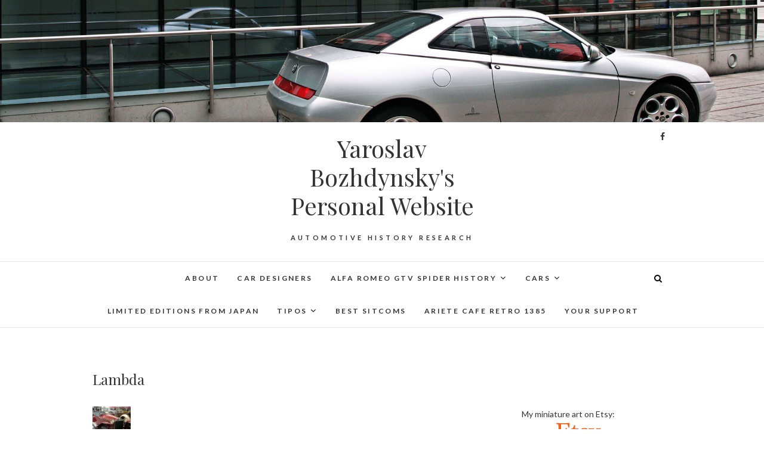

--- FILE ---
content_type: text/html; charset=UTF-8
request_url: https://www.bozhdynsky.com/tag/lambda/
body_size: 12806
content:
<!DOCTYPE html>
<html lang="en-GB">
<head>
<meta charset="UTF-8" />
<link rel="profile" href="http://gmpg.org/xfn/11" />
<link rel="pingback" href="https://www.bozhdynsky.com/xmlrpc.php" />
<title>Lambda &#8211; Yaroslav Bozhdynsky&#039;s Personal Website</title>
<meta name='robots' content='max-image-preview:large' />
<link rel="SHORTCUT ICON" type='image/x-icon' href="http://www.bozhdynsky.com/favicon.png" /><link rel='dns-prefetch' href='//fonts.googleapis.com' />
<link rel="alternate" type="application/rss+xml" title="Yaroslav Bozhdynsky&#039;s Personal Website &raquo; Feed" href="https://www.bozhdynsky.com/feed/" />
<link rel="alternate" type="application/rss+xml" title="Yaroslav Bozhdynsky&#039;s Personal Website &raquo; Comments Feed" href="https://www.bozhdynsky.com/comments/feed/" />
<link rel="alternate" type="application/rss+xml" title="Yaroslav Bozhdynsky&#039;s Personal Website &raquo; Lambda Tag Feed" href="https://www.bozhdynsky.com/tag/lambda/feed/" />
<style id='wp-img-auto-sizes-contain-inline-css' type='text/css'>
img:is([sizes=auto i],[sizes^="auto," i]){contain-intrinsic-size:3000px 1500px}
/*# sourceURL=wp-img-auto-sizes-contain-inline-css */
</style>
<style id='wp-emoji-styles-inline-css' type='text/css'>

	img.wp-smiley, img.emoji {
		display: inline !important;
		border: none !important;
		box-shadow: none !important;
		height: 1em !important;
		width: 1em !important;
		margin: 0 0.07em !important;
		vertical-align: -0.1em !important;
		background: none !important;
		padding: 0 !important;
	}
/*# sourceURL=wp-emoji-styles-inline-css */
</style>
<style id='wp-block-library-inline-css' type='text/css'>
:root{--wp-block-synced-color:#7a00df;--wp-block-synced-color--rgb:122,0,223;--wp-bound-block-color:var(--wp-block-synced-color);--wp-editor-canvas-background:#ddd;--wp-admin-theme-color:#007cba;--wp-admin-theme-color--rgb:0,124,186;--wp-admin-theme-color-darker-10:#006ba1;--wp-admin-theme-color-darker-10--rgb:0,107,160.5;--wp-admin-theme-color-darker-20:#005a87;--wp-admin-theme-color-darker-20--rgb:0,90,135;--wp-admin-border-width-focus:2px}@media (min-resolution:192dpi){:root{--wp-admin-border-width-focus:1.5px}}.wp-element-button{cursor:pointer}:root .has-very-light-gray-background-color{background-color:#eee}:root .has-very-dark-gray-background-color{background-color:#313131}:root .has-very-light-gray-color{color:#eee}:root .has-very-dark-gray-color{color:#313131}:root .has-vivid-green-cyan-to-vivid-cyan-blue-gradient-background{background:linear-gradient(135deg,#00d084,#0693e3)}:root .has-purple-crush-gradient-background{background:linear-gradient(135deg,#34e2e4,#4721fb 50%,#ab1dfe)}:root .has-hazy-dawn-gradient-background{background:linear-gradient(135deg,#faaca8,#dad0ec)}:root .has-subdued-olive-gradient-background{background:linear-gradient(135deg,#fafae1,#67a671)}:root .has-atomic-cream-gradient-background{background:linear-gradient(135deg,#fdd79a,#004a59)}:root .has-nightshade-gradient-background{background:linear-gradient(135deg,#330968,#31cdcf)}:root .has-midnight-gradient-background{background:linear-gradient(135deg,#020381,#2874fc)}:root{--wp--preset--font-size--normal:16px;--wp--preset--font-size--huge:42px}.has-regular-font-size{font-size:1em}.has-larger-font-size{font-size:2.625em}.has-normal-font-size{font-size:var(--wp--preset--font-size--normal)}.has-huge-font-size{font-size:var(--wp--preset--font-size--huge)}.has-text-align-center{text-align:center}.has-text-align-left{text-align:left}.has-text-align-right{text-align:right}.has-fit-text{white-space:nowrap!important}#end-resizable-editor-section{display:none}.aligncenter{clear:both}.items-justified-left{justify-content:flex-start}.items-justified-center{justify-content:center}.items-justified-right{justify-content:flex-end}.items-justified-space-between{justify-content:space-between}.screen-reader-text{border:0;clip-path:inset(50%);height:1px;margin:-1px;overflow:hidden;padding:0;position:absolute;width:1px;word-wrap:normal!important}.screen-reader-text:focus{background-color:#ddd;clip-path:none;color:#444;display:block;font-size:1em;height:auto;left:5px;line-height:normal;padding:15px 23px 14px;text-decoration:none;top:5px;width:auto;z-index:100000}html :where(.has-border-color){border-style:solid}html :where([style*=border-top-color]){border-top-style:solid}html :where([style*=border-right-color]){border-right-style:solid}html :where([style*=border-bottom-color]){border-bottom-style:solid}html :where([style*=border-left-color]){border-left-style:solid}html :where([style*=border-width]){border-style:solid}html :where([style*=border-top-width]){border-top-style:solid}html :where([style*=border-right-width]){border-right-style:solid}html :where([style*=border-bottom-width]){border-bottom-style:solid}html :where([style*=border-left-width]){border-left-style:solid}html :where(img[class*=wp-image-]){height:auto;max-width:100%}:where(figure){margin:0 0 1em}html :where(.is-position-sticky){--wp-admin--admin-bar--position-offset:var(--wp-admin--admin-bar--height,0px)}@media screen and (max-width:600px){html :where(.is-position-sticky){--wp-admin--admin-bar--position-offset:0px}}

/*# sourceURL=wp-block-library-inline-css */
</style><style id='wp-block-paragraph-inline-css' type='text/css'>
.is-small-text{font-size:.875em}.is-regular-text{font-size:1em}.is-large-text{font-size:2.25em}.is-larger-text{font-size:3em}.has-drop-cap:not(:focus):first-letter{float:left;font-size:8.4em;font-style:normal;font-weight:100;line-height:.68;margin:.05em .1em 0 0;text-transform:uppercase}body.rtl .has-drop-cap:not(:focus):first-letter{float:none;margin-left:.1em}p.has-drop-cap.has-background{overflow:hidden}:root :where(p.has-background){padding:1.25em 2.375em}:where(p.has-text-color:not(.has-link-color)) a{color:inherit}p.has-text-align-left[style*="writing-mode:vertical-lr"],p.has-text-align-right[style*="writing-mode:vertical-rl"]{rotate:180deg}
/*# sourceURL=https://www.bozhdynsky.com/wp-includes/blocks/paragraph/style.min.css */
</style>
<style id='global-styles-inline-css' type='text/css'>
:root{--wp--preset--aspect-ratio--square: 1;--wp--preset--aspect-ratio--4-3: 4/3;--wp--preset--aspect-ratio--3-4: 3/4;--wp--preset--aspect-ratio--3-2: 3/2;--wp--preset--aspect-ratio--2-3: 2/3;--wp--preset--aspect-ratio--16-9: 16/9;--wp--preset--aspect-ratio--9-16: 9/16;--wp--preset--color--black: #000000;--wp--preset--color--cyan-bluish-gray: #abb8c3;--wp--preset--color--white: #ffffff;--wp--preset--color--pale-pink: #f78da7;--wp--preset--color--vivid-red: #cf2e2e;--wp--preset--color--luminous-vivid-orange: #ff6900;--wp--preset--color--luminous-vivid-amber: #fcb900;--wp--preset--color--light-green-cyan: #7bdcb5;--wp--preset--color--vivid-green-cyan: #00d084;--wp--preset--color--pale-cyan-blue: #8ed1fc;--wp--preset--color--vivid-cyan-blue: #0693e3;--wp--preset--color--vivid-purple: #9b51e0;--wp--preset--gradient--vivid-cyan-blue-to-vivid-purple: linear-gradient(135deg,rgb(6,147,227) 0%,rgb(155,81,224) 100%);--wp--preset--gradient--light-green-cyan-to-vivid-green-cyan: linear-gradient(135deg,rgb(122,220,180) 0%,rgb(0,208,130) 100%);--wp--preset--gradient--luminous-vivid-amber-to-luminous-vivid-orange: linear-gradient(135deg,rgb(252,185,0) 0%,rgb(255,105,0) 100%);--wp--preset--gradient--luminous-vivid-orange-to-vivid-red: linear-gradient(135deg,rgb(255,105,0) 0%,rgb(207,46,46) 100%);--wp--preset--gradient--very-light-gray-to-cyan-bluish-gray: linear-gradient(135deg,rgb(238,238,238) 0%,rgb(169,184,195) 100%);--wp--preset--gradient--cool-to-warm-spectrum: linear-gradient(135deg,rgb(74,234,220) 0%,rgb(151,120,209) 20%,rgb(207,42,186) 40%,rgb(238,44,130) 60%,rgb(251,105,98) 80%,rgb(254,248,76) 100%);--wp--preset--gradient--blush-light-purple: linear-gradient(135deg,rgb(255,206,236) 0%,rgb(152,150,240) 100%);--wp--preset--gradient--blush-bordeaux: linear-gradient(135deg,rgb(254,205,165) 0%,rgb(254,45,45) 50%,rgb(107,0,62) 100%);--wp--preset--gradient--luminous-dusk: linear-gradient(135deg,rgb(255,203,112) 0%,rgb(199,81,192) 50%,rgb(65,88,208) 100%);--wp--preset--gradient--pale-ocean: linear-gradient(135deg,rgb(255,245,203) 0%,rgb(182,227,212) 50%,rgb(51,167,181) 100%);--wp--preset--gradient--electric-grass: linear-gradient(135deg,rgb(202,248,128) 0%,rgb(113,206,126) 100%);--wp--preset--gradient--midnight: linear-gradient(135deg,rgb(2,3,129) 0%,rgb(40,116,252) 100%);--wp--preset--font-size--small: 13px;--wp--preset--font-size--medium: 20px;--wp--preset--font-size--large: 36px;--wp--preset--font-size--x-large: 42px;--wp--preset--spacing--20: 0.44rem;--wp--preset--spacing--30: 0.67rem;--wp--preset--spacing--40: 1rem;--wp--preset--spacing--50: 1.5rem;--wp--preset--spacing--60: 2.25rem;--wp--preset--spacing--70: 3.38rem;--wp--preset--spacing--80: 5.06rem;--wp--preset--shadow--natural: 6px 6px 9px rgba(0, 0, 0, 0.2);--wp--preset--shadow--deep: 12px 12px 50px rgba(0, 0, 0, 0.4);--wp--preset--shadow--sharp: 6px 6px 0px rgba(0, 0, 0, 0.2);--wp--preset--shadow--outlined: 6px 6px 0px -3px rgb(255, 255, 255), 6px 6px rgb(0, 0, 0);--wp--preset--shadow--crisp: 6px 6px 0px rgb(0, 0, 0);}:where(.is-layout-flex){gap: 0.5em;}:where(.is-layout-grid){gap: 0.5em;}body .is-layout-flex{display: flex;}.is-layout-flex{flex-wrap: wrap;align-items: center;}.is-layout-flex > :is(*, div){margin: 0;}body .is-layout-grid{display: grid;}.is-layout-grid > :is(*, div){margin: 0;}:where(.wp-block-columns.is-layout-flex){gap: 2em;}:where(.wp-block-columns.is-layout-grid){gap: 2em;}:where(.wp-block-post-template.is-layout-flex){gap: 1.25em;}:where(.wp-block-post-template.is-layout-grid){gap: 1.25em;}.has-black-color{color: var(--wp--preset--color--black) !important;}.has-cyan-bluish-gray-color{color: var(--wp--preset--color--cyan-bluish-gray) !important;}.has-white-color{color: var(--wp--preset--color--white) !important;}.has-pale-pink-color{color: var(--wp--preset--color--pale-pink) !important;}.has-vivid-red-color{color: var(--wp--preset--color--vivid-red) !important;}.has-luminous-vivid-orange-color{color: var(--wp--preset--color--luminous-vivid-orange) !important;}.has-luminous-vivid-amber-color{color: var(--wp--preset--color--luminous-vivid-amber) !important;}.has-light-green-cyan-color{color: var(--wp--preset--color--light-green-cyan) !important;}.has-vivid-green-cyan-color{color: var(--wp--preset--color--vivid-green-cyan) !important;}.has-pale-cyan-blue-color{color: var(--wp--preset--color--pale-cyan-blue) !important;}.has-vivid-cyan-blue-color{color: var(--wp--preset--color--vivid-cyan-blue) !important;}.has-vivid-purple-color{color: var(--wp--preset--color--vivid-purple) !important;}.has-black-background-color{background-color: var(--wp--preset--color--black) !important;}.has-cyan-bluish-gray-background-color{background-color: var(--wp--preset--color--cyan-bluish-gray) !important;}.has-white-background-color{background-color: var(--wp--preset--color--white) !important;}.has-pale-pink-background-color{background-color: var(--wp--preset--color--pale-pink) !important;}.has-vivid-red-background-color{background-color: var(--wp--preset--color--vivid-red) !important;}.has-luminous-vivid-orange-background-color{background-color: var(--wp--preset--color--luminous-vivid-orange) !important;}.has-luminous-vivid-amber-background-color{background-color: var(--wp--preset--color--luminous-vivid-amber) !important;}.has-light-green-cyan-background-color{background-color: var(--wp--preset--color--light-green-cyan) !important;}.has-vivid-green-cyan-background-color{background-color: var(--wp--preset--color--vivid-green-cyan) !important;}.has-pale-cyan-blue-background-color{background-color: var(--wp--preset--color--pale-cyan-blue) !important;}.has-vivid-cyan-blue-background-color{background-color: var(--wp--preset--color--vivid-cyan-blue) !important;}.has-vivid-purple-background-color{background-color: var(--wp--preset--color--vivid-purple) !important;}.has-black-border-color{border-color: var(--wp--preset--color--black) !important;}.has-cyan-bluish-gray-border-color{border-color: var(--wp--preset--color--cyan-bluish-gray) !important;}.has-white-border-color{border-color: var(--wp--preset--color--white) !important;}.has-pale-pink-border-color{border-color: var(--wp--preset--color--pale-pink) !important;}.has-vivid-red-border-color{border-color: var(--wp--preset--color--vivid-red) !important;}.has-luminous-vivid-orange-border-color{border-color: var(--wp--preset--color--luminous-vivid-orange) !important;}.has-luminous-vivid-amber-border-color{border-color: var(--wp--preset--color--luminous-vivid-amber) !important;}.has-light-green-cyan-border-color{border-color: var(--wp--preset--color--light-green-cyan) !important;}.has-vivid-green-cyan-border-color{border-color: var(--wp--preset--color--vivid-green-cyan) !important;}.has-pale-cyan-blue-border-color{border-color: var(--wp--preset--color--pale-cyan-blue) !important;}.has-vivid-cyan-blue-border-color{border-color: var(--wp--preset--color--vivid-cyan-blue) !important;}.has-vivid-purple-border-color{border-color: var(--wp--preset--color--vivid-purple) !important;}.has-vivid-cyan-blue-to-vivid-purple-gradient-background{background: var(--wp--preset--gradient--vivid-cyan-blue-to-vivid-purple) !important;}.has-light-green-cyan-to-vivid-green-cyan-gradient-background{background: var(--wp--preset--gradient--light-green-cyan-to-vivid-green-cyan) !important;}.has-luminous-vivid-amber-to-luminous-vivid-orange-gradient-background{background: var(--wp--preset--gradient--luminous-vivid-amber-to-luminous-vivid-orange) !important;}.has-luminous-vivid-orange-to-vivid-red-gradient-background{background: var(--wp--preset--gradient--luminous-vivid-orange-to-vivid-red) !important;}.has-very-light-gray-to-cyan-bluish-gray-gradient-background{background: var(--wp--preset--gradient--very-light-gray-to-cyan-bluish-gray) !important;}.has-cool-to-warm-spectrum-gradient-background{background: var(--wp--preset--gradient--cool-to-warm-spectrum) !important;}.has-blush-light-purple-gradient-background{background: var(--wp--preset--gradient--blush-light-purple) !important;}.has-blush-bordeaux-gradient-background{background: var(--wp--preset--gradient--blush-bordeaux) !important;}.has-luminous-dusk-gradient-background{background: var(--wp--preset--gradient--luminous-dusk) !important;}.has-pale-ocean-gradient-background{background: var(--wp--preset--gradient--pale-ocean) !important;}.has-electric-grass-gradient-background{background: var(--wp--preset--gradient--electric-grass) !important;}.has-midnight-gradient-background{background: var(--wp--preset--gradient--midnight) !important;}.has-small-font-size{font-size: var(--wp--preset--font-size--small) !important;}.has-medium-font-size{font-size: var(--wp--preset--font-size--medium) !important;}.has-large-font-size{font-size: var(--wp--preset--font-size--large) !important;}.has-x-large-font-size{font-size: var(--wp--preset--font-size--x-large) !important;}
/*# sourceURL=global-styles-inline-css */
</style>

<style id='classic-theme-styles-inline-css' type='text/css'>
/*! This file is auto-generated */
.wp-block-button__link{color:#fff;background-color:#32373c;border-radius:9999px;box-shadow:none;text-decoration:none;padding:calc(.667em + 2px) calc(1.333em + 2px);font-size:1.125em}.wp-block-file__button{background:#32373c;color:#fff;text-decoration:none}
/*# sourceURL=/wp-includes/css/classic-themes.min.css */
</style>
<link rel='stylesheet' id='edge-style-css' href='https://www.bozhdynsky.com/wp-content/themes/edge/style.css?ver=6.9' type='text/css' media='all' />
<link rel='stylesheet' id='font-awesome-css' href='https://www.bozhdynsky.com/wp-content/themes/edge/assets/font-awesome/css/font-awesome.min.css?ver=6.9' type='text/css' media='all' />
<link rel='stylesheet' id='edge-responsive-css' href='https://www.bozhdynsky.com/wp-content/themes/edge/css/responsive.css?ver=6.9' type='text/css' media='all' />
<link rel='stylesheet' id='edge_google_fonts-css' href='//fonts.googleapis.com/css?family=Lato%3A400%2C300%2C700%2C400italic%7CPlayfair+Display&#038;ver=6.9' type='text/css' media='all' />
<link rel='stylesheet' id='tablepress-default-css' href='https://www.bozhdynsky.com/wp-content/plugins/tablepress/css/build/default.css?ver=3.2.6' type='text/css' media='all' />
<script type="text/javascript" src="https://www.bozhdynsky.com/wp-includes/js/jquery/jquery.min.js?ver=3.7.1" id="jquery-core-js"></script>
<script type="text/javascript" src="https://www.bozhdynsky.com/wp-includes/js/jquery/jquery-migrate.min.js?ver=3.4.1" id="jquery-migrate-js"></script>
<script type="text/javascript" src="https://www.bozhdynsky.com/wp-content/themes/edge/js/edge-main.js?ver=6.9" id="edge-main-js"></script>
<link rel="https://api.w.org/" href="https://www.bozhdynsky.com/wp-json/" /><link rel="alternate" title="JSON" type="application/json" href="https://www.bozhdynsky.com/wp-json/wp/v2/tags/86" /><link rel="EditURI" type="application/rsd+xml" title="RSD" href="https://www.bozhdynsky.com/xmlrpc.php?rsd" />
<meta name="generator" content="WordPress 6.9" />
	<meta name="viewport" content="width=device-width" />
	<!-- Custom CSS -->
<style type="text/css" media="screen">
/*Slider Content With background color*/
									.slider-content {
										background: rgba(255, 255, 255, 0.5);
										border: 10px double rgba(255, 255, 255, 0.5);
										padding: 20px 30px 30px;
									}
</style>
<link rel="icon" href="https://www.bozhdynsky.com/wp-content/uploads/2019/07/cropped-theB-32x32.jpg" sizes="32x32" />
<link rel="icon" href="https://www.bozhdynsky.com/wp-content/uploads/2019/07/cropped-theB-192x192.jpg" sizes="192x192" />
<link rel="apple-touch-icon" href="https://www.bozhdynsky.com/wp-content/uploads/2019/07/cropped-theB-180x180.jpg" />
<meta name="msapplication-TileImage" content="https://www.bozhdynsky.com/wp-content/uploads/2019/07/cropped-theB-270x270.jpg" />
</head>
<body class="archive tag tag-lambda tag-86 wp-embed-responsive wp-theme-edge has-header-image">
	<div id="page" class="hfeed site">
	<a class="skip-link screen-reader-text" href="#content">Skip to content</a>
<!-- Masthead ============================================= -->
<header id="masthead" class="site-header" role="banner">
							<a href="https://www.bozhdynsky.com/"><img src="https://www.bozhdynsky.com/wp-content/uploads/2011/03/cropped-ybsone2.jpg" class="header-image" height="321" width="2000" alt="Yaroslav Bozhdynsky&#039;s Personal Website" /> </a>
						<div class="top-header">
			<div class="container clearfix">
				<div class="header-social-block">	<div class="social-links clearfix">
		<a target="_blank" href="https://www.facebook.com/Bozhdynskycom"><i class="fa fa-facebook"></i></a>	</div><!-- end .social-links -->
</div><!-- end .header-social-block --><div id="site-branding"> <h2 id="site-title"> 			<a href="https://www.bozhdynsky.com/" title="Yaroslav Bozhdynsky&#039;s Personal Website" rel="home"> Yaroslav Bozhdynsky&#039;s Personal Website </a>
			 </h2> <!-- end .site-title --> 				<div id="site-description"> Automotive history research </div> <!-- end #site-description -->
			</div>			</div> <!-- end .container -->
		</div> <!-- end .top-header -->
		<!-- Main Header============================================= -->
				<div id="sticky_header">
					<div class="container clearfix">
					  	<h3 class="nav-site-title">
							<a href="https://www.bozhdynsky.com/" title="Yaroslav Bozhdynsky&#039;s Personal Website">Yaroslav Bozhdynsky&#039;s Personal Website</a>
						</h3>
					<!-- end .nav-site-title -->
						<!-- Main Nav ============================================= -->
												<nav id="site-navigation" class="main-navigation clearfix" role="navigation" aria-label="Main Menu">
							<button class="menu-toggle" aria-controls="primary-menu" aria-expanded="false" type="button">
								<span class="line-one"></span>
					  			<span class="line-two"></span>
					  			<span class="line-three"></span>
						  	</button>
					  	<!-- end .menu-toggle -->
							<ul class="menu"><li class="page_item page-item-2"><a href="https://www.bozhdynsky.com/about/">About</a></li><li class="page_item page-item-15805"><a href="https://www.bozhdynsky.com/designers/">Car designers</a></li><li class="page_item page-item-1694 page_item_has_children"><a href="https://www.bozhdynsky.com/alfa-romeo-gtv-spider-history/">Alfa Romeo GTV Spider History</a><ul class='children'><li class="page_item page-item-16108"><a href="https://www.bozhdynsky.com/alfa-romeo-gtv-spider-history/complete-register/">Complete Register</a></li><li class="page_item page-item-2472"><a href="https://www.bozhdynsky.com/alfa-romeo-gtv-spider-history/design/">Design</a></li><li class="page_item page-item-3586"><a href="https://www.bozhdynsky.com/alfa-romeo-gtv-spider-history/timeline/">Timeline</a></li><li class="page_item page-item-2475 page_item_has_children"><a href="https://www.bozhdynsky.com/alfa-romeo-gtv-spider-history/technical/">Technical</a><ul class='children'><li class="page_item page-item-8052 page_item_has_children"><a href="https://www.bozhdynsky.com/alfa-romeo-gtv-spider-history/technical/bodywork/">Bodywork</a><ul class='children'><li class="page_item page-item-5518"><a href="https://www.bozhdynsky.com/alfa-romeo-gtv-spider-history/technical/bodywork/bonnet/">Bonnet</a></li><li class="page_item page-item-8055"><a href="https://www.bozhdynsky.com/alfa-romeo-gtv-spider-history/technical/bodywork/sunroof/">Sunroof</a></li></ul></li><li class="page_item page-item-8050"><a href="https://www.bozhdynsky.com/alfa-romeo-gtv-spider-history/technical/dimensions/">Dimensions</a></li><li class="page_item page-item-5524"><a href="https://www.bozhdynsky.com/alfa-romeo-gtv-spider-history/technical/suspension/">Suspension</a></li></ul></li><li class="page_item page-item-5521 page_item_has_children"><a href="https://www.bozhdynsky.com/alfa-romeo-gtv-spider-history/engines/">Engines</a><ul class='children'><li class="page_item page-item-5569"><a href="https://www.bozhdynsky.com/alfa-romeo-gtv-spider-history/engines/1-8-t-spark-ar-32201/">1.8 T.Spark &#8211; AR 32201</a></li><li class="page_item page-item-5654"><a href="https://www.bozhdynsky.com/alfa-romeo-gtv-spider-history/engines/2-0-jts-937a1000/">2.0 JTS &#8211; 937A1000</a></li><li class="page_item page-item-5581"><a href="https://www.bozhdynsky.com/alfa-romeo-gtv-spider-history/engines/2-0-t-spark-ar-16201/">2.0 T.Spark &#8211; AR 16201</a></li><li class="page_item page-item-5573"><a href="https://www.bozhdynsky.com/alfa-romeo-gtv-spider-history/engines/2-0-t-spark-ar-32301/">2.0 T.Spark &#8211; AR 32301</a></li><li class="page_item page-item-5588"><a href="https://www.bozhdynsky.com/alfa-romeo-gtv-spider-history/engines/2-0-t-spark-ar-32310/">2.0 T.Spark &#8211; AR 32310</a></li><li class="page_item page-item-5561"><a href="https://www.bozhdynsky.com/alfa-romeo-gtv-spider-history/engines/2-0-v6-tb-ar16202/">2.0 V6 TB &#8211; AR16202</a></li><li class="page_item page-item-5602"><a href="https://www.bozhdynsky.com/alfa-romeo-gtv-spider-history/engines/3-0-v6-12v-ar16101/">3.0 V6 12V &#8211; AR16101</a></li><li class="page_item page-item-5591"><a href="https://www.bozhdynsky.com/alfa-romeo-gtv-spider-history/engines/3-0-v6-24v-ar16102/">3.0 V6 24V &#8211; AR16102</a></li><li class="page_item page-item-5595"><a href="https://www.bozhdynsky.com/alfa-romeo-gtv-spider-history/engines/3-0-v6-24v-ar16105/">3.0 V6 24V &#8211; AR16105</a></li><li class="page_item page-item-5650"><a href="https://www.bozhdynsky.com/alfa-romeo-gtv-spider-history/engines/3-2-v6-24v-936a000/">3.2 V6 24V &#8211; 936A000</a></li><li class="page_item page-item-5464"><a href="https://www.bozhdynsky.com/alfa-romeo-gtv-spider-history/engines/bosch-motronic-m-2-10-3-2/">Bosch Motronic M 2.10.3</a></li><li class="page_item page-item-5468"><a href="https://www.bozhdynsky.com/alfa-romeo-gtv-spider-history/engines/bosch-motronic-m-2-10-4/">Bosch Motronic M 2.10.4</a></li><li class="page_item page-item-5470"><a href="https://www.bozhdynsky.com/alfa-romeo-gtv-spider-history/engines/bosch-motronic-m1-5-5/">Bosch Motronic M1.5.5</a></li><li class="page_item page-item-5472"><a href="https://www.bozhdynsky.com/alfa-romeo-gtv-spider-history/engines/bosch-motronic-m-3-7/">Bosch Motronic M 3.7</a></li><li class="page_item page-item-5474"><a href="https://www.bozhdynsky.com/alfa-romeo-gtv-spider-history/engines/bosch-motronic-ml4-1-and-ez212k/">Bosch Motronic ML4.1 and EZ212K</a></li><li class="page_item page-item-5477"><a href="https://www.bozhdynsky.com/alfa-romeo-gtv-spider-history/engines/bosch-motronic-m-3-7-1/">Bosch Motronic M 3.7.1</a></li></ul></li><li class="page_item page-item-2403 page_item_has_children"><a href="https://www.bozhdynsky.com/alfa-romeo-gtv-spider-history/safety-and-equipment/">Safety and equipment</a><ul class='children'><li class="page_item page-item-22133"><a href="https://www.bozhdynsky.com/alfa-romeo-gtv-spider-history/safety-and-equipment/electric-heated-seats/">Electric heated seats</a></li></ul></li><li class="page_item page-item-4764 page_item_has_children"><a href="https://www.bozhdynsky.com/alfa-romeo-gtv-spider-history/limited-editions/">Limited Editions</a><ul class='children'><li class="page_item page-item-14900"><a href="https://www.bozhdynsky.com/alfa-romeo-gtv-spider-history/limited-editions/alfa-corse-gtv/">Alfa Corse (GTV)</a></li><li class="page_item page-item-5480"><a href="https://www.bozhdynsky.com/alfa-romeo-gtv-spider-history/limited-editions/cup-gtv-ss-cup-2001/">Cup (GTV) SS. Cup 2001</a></li><li class="page_item page-item-15053"><a href="https://www.bozhdynsky.com/alfa-romeo-gtv-spider-history/limited-editions/duetto-edition-2001-spider/">Duetto Edition 2001 (Spider)</a></li><li class="page_item page-item-5506"><a href="https://www.bozhdynsky.com/alfa-romeo-gtv-spider-history/limited-editions/edizione-2004-blu-spider-serie-speciale-2004/">Edizione 2004 (Spider) Serie Speciale 2004</a></li><li class="page_item page-item-5493"><a href="https://www.bozhdynsky.com/alfa-romeo-gtv-spider-history/limited-editions/edizione-classica-spider-ss-elegant-2001/">Edizione Classica (Spider) SS. Elegant 2001</a></li><li class="page_item page-item-5499"><a href="https://www.bozhdynsky.com/alfa-romeo-gtv-spider-history/limited-editions/edizione-elegante-spider-elegant-limited-edition-2002/">Edizione Elegante (Spider) Elegant Limited Edition 2002</a></li><li class="page_item page-item-5513"><a href="https://www.bozhdynsky.com/alfa-romeo-gtv-spider-history/limited-editions/edizione-nero-spider-serie-speciale-2004/">Edizione Nero (Spider) Serie Speciale 2004</a></li><li class="page_item page-item-5497"><a href="https://www.bozhdynsky.com/alfa-romeo-gtv-spider-history/limited-editions/edizione-sportiva-spider-sport-limited-edition-2002/">Edizione Sportiva (Spider) Sport Limited Edition 2002</a></li><li class="page_item page-item-5482"><a href="https://www.bozhdynsky.com/alfa-romeo-gtv-spider-history/limited-editions/edizione-sportiva-2001-gtv/">Edizione Sportiva 2001 (GTV)</a></li><li class="page_item page-item-17208"><a href="https://www.bozhdynsky.com/alfa-romeo-gtv-spider-history/limited-editions/elegant-limited-edition-2002-gtv/">Elegant Limited Edition 2002 (GTV)</a></li><li class="page_item page-item-17225"><a href="https://www.bozhdynsky.com/alfa-romeo-gtv-spider-history/limited-editions/elegant-limited-edition-2002-spider-3/">Elegant Limited Edition 2002 (Spider)</a></li><li class="page_item page-item-7175"><a href="https://www.bozhdynsky.com/alfa-romeo-gtv-spider-history/limited-editions/elegant-limited-edition-2002-spider/">Elegant Limited Edition 2002 (Spider)</a></li><li class="page_item page-item-7177"><a href="https://www.bozhdynsky.com/alfa-romeo-gtv-spider-history/limited-editions/elegant-limited-edition-2002-spider-2/">Elegant Limited Edition 2002 (Spider)</a></li><li class="page_item page-item-5489"><a href="https://www.bozhdynsky.com/alfa-romeo-gtv-spider-history/limited-editions/lux-gtv-elegant-limited-edition-2002/">Lux (GTV) Elegant Limited Edition 2002</a></li><li class="page_item page-item-7170"><a href="https://www.bozhdynsky.com/alfa-romeo-gtv-spider-history/limited-editions/lux-gtv-elegant-limited-edition-2002-2/">Lux (GTV) Elegant Limited Edition 2002</a></li><li class="page_item page-item-5501"><a href="https://www.bozhdynsky.com/alfa-romeo-gtv-spider-history/limited-editions/lux-spider-elegant-limited-edition-2002/">Lux (Spider) Elegant Limited Edition 2002</a></li><li class="page_item page-item-5503"><a href="https://www.bozhdynsky.com/alfa-romeo-gtv-spider-history/limited-editions/lux-spider-elegant-limited-edition-2002-blue/">Lux (Spider) Elegant Limited Edition 2002 Blue</a></li><li class="page_item page-item-14873"><a href="https://www.bozhdynsky.com/alfa-romeo-gtv-spider-history/limited-editions/millenium-edition-1999-spider/">Millennium Edition 1999 (Spider)</a></li><li class="page_item page-item-5486"><a href="https://www.bozhdynsky.com/alfa-romeo-gtv-spider-history/limited-editions/motus-gtv-sport-limited-edition-2002/">Motus (GTV) Sport Limited Edition 2002</a></li><li class="page_item page-item-7139"><a href="https://www.bozhdynsky.com/alfa-romeo-gtv-spider-history/limited-editions/motus-gtv-sport-limited-edition-2002-2/">Motus (GTV) Sport Limited Edition 2002</a></li><li class="page_item page-item-5510"><a href="https://www.bozhdynsky.com/alfa-romeo-gtv-spider-history/limited-editions/serie-speciale-2004-spider/">Serie Speciale 2004 (Spider)</a></li><li class="page_item page-item-6236"><a href="https://www.bozhdynsky.com/alfa-romeo-gtv-spider-history/limited-editions/sport-limited-edition-2002-spider/">Sport Limited Edition 2002 (Spider)</a></li><li class="page_item page-item-5484"><a href="https://www.bozhdynsky.com/alfa-romeo-gtv-spider-history/limited-editions/ss-elegant-2001-gtv/">SS. Elegant 2001 (GTV)</a></li><li class="page_item page-item-5495"><a href="https://www.bozhdynsky.com/alfa-romeo-gtv-spider-history/limited-editions/ss-elegant-2001-spider/">SS. Elegant 2001 (Spider)</a></li><li class="page_item page-item-29950"><a href="https://www.bozhdynsky.com/alfa-romeo-gtv-spider-history/limited-editions/exclusive-swiss-edition-2004-spider/">Exclusive Swiss Edition 2004 (Spider)</a></li><li class="page_item page-item-29982"><a href="https://www.bozhdynsky.com/alfa-romeo-gtv-spider-history/limited-editions/blu-vela-spider-serie-speciale/">Blu Vela (Spider) Serie Speciale</a></li><li class="page_item page-item-29914"><a href="https://www.bozhdynsky.com/alfa-romeo-gtv-spider-history/limited-editions/final-edition-2004-spider/">Final Edition 2004 (Spider)</a></li></ul></li><li class="page_item page-item-1760 page_item_has_children"><a href="https://www.bozhdynsky.com/alfa-romeo-gtv-spider-history/versions/">Versions</a><ul class='children'><li class="page_item page-item-17539"><a href="https://www.bozhdynsky.com/alfa-romeo-gtv-spider-history/versions/163-214-1-0-spider-2-0-t-spark-16v-e3-base-my-2003/">163.214.1.0 – SPIDER 2.0 T.SPARK 16V E3 BASE-MY.2003</a></li><li class="page_item page-item-17538"><a href="https://www.bozhdynsky.com/alfa-romeo-gtv-spider-history/versions/163-315-1-0-spider-2-0-jts-16v-e3-medio-my-2003/">163.315.1.0 – SPIDER 2.0 JTS 16V E3 MEDIO-MY.2003</a></li><li class="page_item page-item-17537"><a href="https://www.bozhdynsky.com/alfa-romeo-gtv-spider-history/versions/163-316-1-0-spider-3-2-v6-24v-e3-lusso-my-2003/">163.316.1.0 – SPIDER 3.2 V6 24V E3 LUSSO-MY.2003</a></li><li class="page_item page-item-17436"><a href="https://www.bozhdynsky.com/alfa-romeo-gtv-spider-history/versions/163-414-1-0-gtv-2-0-t-spark-16v-e3-base-my-2003/">163.414.1.0 – GTV 2.0 T.SPARK 16V E3 BASE MY.2003</a></li><li class="page_item page-item-17438"><a href="https://www.bozhdynsky.com/alfa-romeo-gtv-spider-history/versions/163-515-1-0-gtv-2-0-jts-16v-e3-medio-my-2003/">163.515.1.0 – GTV 2.0 JTS 16V E3 MEDIO MY.2003</a></li><li class="page_item page-item-17440"><a href="https://www.bozhdynsky.com/alfa-romeo-gtv-spider-history/versions/163-516-1-0-gtv-3-2-v6-24v-e3-lusso-my-2003/">163.516.1.0 – GTV 3.2 V6 24V E3 LUSSO MY.2003</a></li><li class="page_item page-item-23584"><a href="https://www.bozhdynsky.com/alfa-romeo-gtv-spider-history/versions/163-622-0-0-spider-2-0-t-spark-16v-lusso/">163.622.0.0 – SPIDER 2.0 T.SPARK 16V LUSSO</a></li><li class="page_item page-item-17282"><a href="https://www.bozhdynsky.com/alfa-romeo-gtv-spider-history/versions/163-709-0-0-spider-2-0-tb-v6-lusso/">163.709.0.0 – SPIDER 2.0 TB V6 LUSSO</a></li><li class="page_item page-item-17293"><a href="https://www.bozhdynsky.com/alfa-romeo-gtv-spider-history/versions/163-721-0-0-spider-1-8-t-spark-16v-medio/">163.721.0.0 – SPIDER 1.8 T.SPARK 16V MEDIO</a></li><li class="page_item page-item-22309"><a href="https://www.bozhdynsky.com/alfa-romeo-gtv-spider-history/versions/163-723-0-0-spider-3-0-v6-12v-lusso/">163.723.0.0 – SPIDER 3.0 V6 12V LUSSO</a></li><li class="page_item page-item-22126"><a href="https://www.bozhdynsky.com/alfa-romeo-gtv-spider-history/versions/163-809-0-0-gtv-2-0-tb-v6-e2-medio-74dba/">163.809.0.0 – GTV 2.0 TB V6 E2 MEDIO 74DBA</a></li><li class="page_item page-item-17390"><a href="https://www.bozhdynsky.com/alfa-romeo-gtv-spider-history/versions/163-909-0-0-gtv-2-0-tb-v6-lusso/">163.909.0.0 &#8211; GTV 2.0 TB V6 LUSSO</a></li><li class="page_item page-item-17265"><a href="https://www.bozhdynsky.com/alfa-romeo-gtv-spider-history/versions/163-921-0-0-gtv-1-8-t-spark-16v-medio/">163.921.0.0 – GTV 1.8 T.SPARK 16V MEDIO</a></li><li class="page_item page-item-17468"><a href="https://www.bozhdynsky.com/alfa-romeo-gtv-spider-history/versions/163-963-0-0-gtv-3-0-v6-24v-6m-lusso/">163.963.0.0 – GTV 3.0 V6 24V 6M LUSSO</a></li><li class="page_item page-item-5531"><a href="https://www.bozhdynsky.com/alfa-romeo-gtv-spider-history/versions/badges/">Badges</a></li></ul></li><li class="page_item page-item-1768 page_item_has_children"><a href="https://www.bozhdynsky.com/alfa-romeo-gtv-spider-history/colour-codes/">Colour Codes</a><ul class='children'><li class="page_item page-item-7768"><a href="https://www.bozhdynsky.com/alfa-romeo-gtv-spider-history/colour-codes/117b-rosso-brunello-met/">117/B Rosso Brunello Met.</a></li><li class="page_item page-item-12726"><a href="https://www.bozhdynsky.com/alfa-romeo-gtv-spider-history/colour-codes/130-rosso-alfa/">130 Rosso Alfa</a></li><li class="page_item page-item-19841"><a href="https://www.bozhdynsky.com/alfa-romeo-gtv-spider-history/colour-codes/146-bordeaux-met/">146 Bordeaux Met.</a></li><li class="page_item page-item-7599"><a href="https://www.bozhdynsky.com/alfa-romeo-gtv-spider-history/colour-codes/167a-rosso-miro-pearl/">167/A Rosso Mirò Pearl.</a></li><li class="page_item page-item-7905"><a href="https://www.bozhdynsky.com/alfa-romeo-gtv-spider-history/colour-codes/195a-rosso-proteo-met/">195/A Rosso Proteo Met.</a></li><li class="page_item page-item-7806"><a href="https://www.bozhdynsky.com/alfa-romeo-gtv-spider-history/colour-codes/201a-bianco-polare/">201/A Bianco Polare</a></li><li class="page_item page-item-19817"><a href="https://www.bozhdynsky.com/alfa-romeo-gtv-spider-history/colour-codes/210-bianco-freddo/">210 Bianco Freddo</a></li><li class="page_item page-item-12738"><a href="https://www.bozhdynsky.com/alfa-romeo-gtv-spider-history/colour-codes/249-bianco-banchisa/">249 Bianco Banchisa</a></li><li class="page_item page-item-7817"><a href="https://www.bozhdynsky.com/alfa-romeo-gtv-spider-history/colour-codes/254a-blu-reims-met/">254/A Blu Reims Met.</a></li><li class="page_item page-item-13067"><a href="https://www.bozhdynsky.com/alfa-romeo-gtv-spider-history/colour-codes/258a-giallo-ginestra/">258/A Giallo Ginestra</a></li><li class="page_item page-item-7630"><a href="https://www.bozhdynsky.com/alfa-romeo-gtv-spider-history/colour-codes/302a-verde-acido-met/">302/A Verde Acido Met.</a></li><li class="page_item page-item-7826"><a href="https://www.bozhdynsky.com/alfa-romeo-gtv-spider-history/colour-codes/309a-verde-tropico-met/">309/A Verde Tropico Met.</a></li><li class="page_item page-item-12746"><a href="https://www.bozhdynsky.com/alfa-romeo-gtv-spider-history/colour-codes/310a-verde-bosco-met/">310/A Verde Bosco Met.</a></li><li class="page_item page-item-7478"><a href="https://www.bozhdynsky.com/alfa-romeo-gtv-spider-history/colour-codes/341a-verde-oasi-pearl/">341/A Verde Oasi Pearl.</a></li><li class="page_item page-item-7690"><a href="https://www.bozhdynsky.com/alfa-romeo-gtv-spider-history/colour-codes/353a-verde-sargassi-met/">353/A Verde Sargassi Met.</a></li><li class="page_item page-item-12741"><a href="https://www.bozhdynsky.com/alfa-romeo-gtv-spider-history/colour-codes/361a-verde-coventry-met/">361/A Verde Coventry Met.</a></li><li class="page_item page-item-7838"><a href="https://www.bozhdynsky.com/alfa-romeo-gtv-spider-history/colour-codes/400b-blu-vela-met/">400/B Blu Vela Met.</a></li><li class="page_item page-item-7526"><a href="https://www.bozhdynsky.com/alfa-romeo-gtv-spider-history/colour-codes/401b-blu-victoria-met/">401/B Blu Victoria Met.</a></li><li class="page_item page-item-7567"><a href="https://www.bozhdynsky.com/alfa-romeo-gtv-spider-history/colour-codes/414b-azzurro-nuvola-pearl/">414/B Azzurro Nuvola Pearl.</a></li><li class="page_item page-item-7734"><a href="https://www.bozhdynsky.com/alfa-romeo-gtv-spider-history/colour-codes/427b-blu-lightning-met/">427/B Blu Lightning Met.</a></li><li class="page_item page-item-8319"><a href="https://www.bozhdynsky.com/alfa-romeo-gtv-spider-history/colour-codes/473a-blu-atollo-met/">473/A Blu Atollo Met.</a></li><li class="page_item page-item-7735"><a href="https://www.bozhdynsky.com/alfa-romeo-gtv-spider-history/colour-codes/513-giallo-zoe-met/">513 Giallo Zoe Met.</a></li><li class="page_item page-item-8454"><a href="https://www.bozhdynsky.com/alfa-romeo-gtv-spider-history/colour-codes/601-nero/">601 Nero</a></li><li class="page_item page-item-7733"><a href="https://www.bozhdynsky.com/alfa-romeo-gtv-spider-history/colour-codes/612a-grigio-chiaro-met/">612/A Grigio Chiaro Met.</a></li><li class="page_item page-item-12735"><a href="https://www.bozhdynsky.com/alfa-romeo-gtv-spider-history/colour-codes/613a-grigio-titanio-met/">613/A Grigio Titanio Met.</a></li><li class="page_item page-item-7732"><a href="https://www.bozhdynsky.com/alfa-romeo-gtv-spider-history/colour-codes/632-nero-met/">632 Nero Met.</a></li><li class="page_item page-item-12618"><a href="https://www.bozhdynsky.com/alfa-romeo-gtv-spider-history/colour-codes/659a-grigio-eclisse-met/">659/A Grigio Eclisse Met.</a></li><li class="page_item page-item-7862"><a href="https://www.bozhdynsky.com/alfa-romeo-gtv-spider-history/colour-codes/677a-grigio-meteora-met/">677/A Grigio Meteora Met.</a></li><li class="page_item page-item-7758"><a href="https://www.bozhdynsky.com/alfa-romeo-gtv-spider-history/colour-codes/709a-verde-racing-met/">709/A Verde Racing Met.</a></li><li class="page_item page-item-7746"><a href="https://www.bozhdynsky.com/alfa-romeo-gtv-spider-history/colour-codes/719a-blu-cobalto-met/">719/A Blu Cobalto Met.</a></li></ul></li><li class="page_item page-item-1766 page_item_has_children"><a href="https://www.bozhdynsky.com/alfa-romeo-gtv-spider-history/interior-codes/">Interior Codes</a><ul class='children'><li class="page_item page-item-7375"><a href="https://www.bozhdynsky.com/alfa-romeo-gtv-spider-history/interior-codes/488-red-black-leather/">488 Red-Black Leather</a></li><li class="page_item page-item-6251"><a href="https://www.bozhdynsky.com/alfa-romeo-gtv-spider-history/interior-codes/491-red-leather/">491 Red Leather</a></li><li class="page_item page-item-7725"><a href="https://www.bozhdynsky.com/alfa-romeo-gtv-spider-history/interior-codes/493-lys-grey-leather/">493 Lys Grey Leather</a></li><li class="page_item page-item-22434"><a href="https://www.bozhdynsky.com/alfa-romeo-gtv-spider-history/interior-codes/830-white-leather/">830 White Leather</a></li><li class="page_item page-item-8140"><a href="https://www.bozhdynsky.com/alfa-romeo-gtv-spider-history/interior-codes/836-black-leather/">836 Black Leather</a></li><li class="page_item page-item-6418"><a href="https://www.bozhdynsky.com/alfa-romeo-gtv-spider-history/interior-codes/851-2/">851</a></li><li class="page_item page-item-8491"><a href="https://www.bozhdynsky.com/alfa-romeo-gtv-spider-history/interior-codes/902-2/">902</a></li></ul></li><li class="page_item page-item-1770"><a href="https://www.bozhdynsky.com/alfa-romeo-gtv-spider-history/production-numbers/">Production Numbers</a></li><li class="page_item page-item-1698"><a href="https://www.bozhdynsky.com/alfa-romeo-gtv-spider-history/gtv-brochures/">GTV Brochures</a></li><li class="page_item page-item-2236"><a href="https://www.bozhdynsky.com/alfa-romeo-gtv-spider-history/spider-brochures/">Spider Brochures</a></li><li class="page_item page-item-21764 page_item_has_children"><a href="https://www.bozhdynsky.com/alfa-romeo-gtv-spider-history/press-releases/">Press Releases</a><ul class='children'><li class="page_item page-item-21774"><a href="https://www.bozhdynsky.com/alfa-romeo-gtv-spider-history/press-releases/14-04-2003-technical-specifications/">14.04.2003 Technical specifications</a></li></ul></li><li class="page_item page-item-1775"><a href="https://www.bozhdynsky.com/alfa-romeo-gtv-spider-history/alfa-gtv-cup/">Alfa GTV Cup</a></li><li class="page_item page-item-12593"><a href="https://www.bozhdynsky.com/alfa-romeo-gtv-spider-history/monospider/">Monospider</a></li><li class="page_item page-item-12600"><a href="https://www.bozhdynsky.com/alfa-romeo-gtv-spider-history/conrero-challenge/">Conrero Challenge</a></li><li class="page_item page-item-2867"><a href="https://www.bozhdynsky.com/alfa-romeo-gtv-spider-history/options-brochures/">Options Brochures</a></li><li class="page_item page-item-2622"><a href="https://www.bozhdynsky.com/alfa-romeo-gtv-spider-history/wheels/">Wheels</a></li><li class="page_item page-item-2456"><a href="https://www.bozhdynsky.com/alfa-romeo-gtv-spider-history/curiosities/">Curiosities</a></li><li class="page_item page-item-2664"><a href="https://www.bozhdynsky.com/alfa-romeo-gtv-spider-history/advertisements/">Advertisements</a></li></ul></li><li class="page_item page-item-11 page_item_has_children"><a href="https://www.bozhdynsky.com/cars/">Cars</a><ul class='children'><li class="page_item page-item-11981"><a href="https://www.bozhdynsky.com/cars/alfa-romeo-brera/">Alfa Romeo Brera</a></li><li class="page_item page-item-605"><a href="https://www.bozhdynsky.com/cars/ferrari-456-gt/">Ferrari 456</a></li><li class="page_item page-item-6777"><a href="https://www.bozhdynsky.com/cars/lancia-kappa-coupe/">Lancia Kappa Coupé</a></li><li class="page_item page-item-16803 page_item_has_children"><a href="https://www.bozhdynsky.com/cars/lancia-lybra/">Lancia Lybra</a><ul class='children'><li class="page_item page-item-22907"><a href="https://www.bozhdynsky.com/cars/lancia-lybra/lybra-emblema/">Lybra Emblema</a></li><li class="page_item page-item-22912"><a href="https://www.bozhdynsky.com/cars/lancia-lybra/lybra-press-releases/">Lybra press releases</a></li><li class="page_item page-item-22915"><a href="https://www.bozhdynsky.com/cars/lancia-lybra/lybra-versions/">Lybra versions</a></li><li class="page_item page-item-22905"><a href="https://www.bozhdynsky.com/cars/lancia-lybra/ss-executive/">SS. Executive</a></li><li class="page_item page-item-22904"><a href="https://www.bozhdynsky.com/cars/lancia-lybra/ss-intensa/">SS. Intensa</a></li></ul></li><li class="page_item page-item-12029"><a href="https://www.bozhdynsky.com/cars/lancia-montecarlo/">Lancia Montecarlo</a></li><li class="page_item page-item-14818"><a href="https://www.bozhdynsky.com/cars/lancia-thesis/">Lancia Thesis</a></li><li class="page_item page-item-22946 page_item_has_children"><a href="https://www.bozhdynsky.com/cars/maserati-m138/">Maserati M138</a><ul class='children'><li class="page_item page-item-28492"><a href="https://www.bozhdynsky.com/cars/maserati-m138/maserati-coupe/">Maserati Coupé</a></li><li class="page_item page-item-22957"><a href="https://www.bozhdynsky.com/cars/maserati-m138/maserati-gransport-mc-victory-register/">Maserati GranSport &#8216;MC Victory&#8217; Register</a></li><li class="page_item page-item-28493"><a href="https://www.bozhdynsky.com/cars/maserati-m138/maserati-spyder/">Maserati Spyder</a></li><li class="page_item page-item-28494"><a href="https://www.bozhdynsky.com/cars/maserati-m138/maserati-gransport/">Maserati GranSport</a></li><li class="page_item page-item-28495"><a href="https://www.bozhdynsky.com/cars/maserati-m138/maserati-gransport-spyder/">Maserati GranSport Spyder</a></li></ul></li><li class="page_item page-item-14376"><a href="https://www.bozhdynsky.com/cars/maserati-quattroporte-iv/">Maserati Quattroporte IV</a></li><li class="page_item page-item-8416"><a href="https://www.bozhdynsky.com/cars/interview-with-chris-bangle/">Interview with Chris Bangle</a></li><li class="page_item page-item-2180"><a href="https://www.bozhdynsky.com/cars/interview-with-enrico-fumia/">Interview with Enrico Fumia</a></li><li class="page_item page-item-4519"><a href="https://www.bozhdynsky.com/cars/interview-with-giovanni-anderloni/">Interview with Giovanni Anderloni</a></li><li class="page_item page-item-8226"><a href="https://www.bozhdynsky.com/cars/interview-with-paolo-martin/">Interview with Paolo Martin</a></li><li class="page_item page-item-8414"><a href="https://www.bozhdynsky.com/cars/interview-with-tom-tjaarda/">Interview with Tom Tjaarda</a></li><li class="page_item page-item-29822"><a href="https://www.bozhdynsky.com/cars/interview-with-carlo-gaino/">Interview with Carlo Gaino</a></li><li class="page_item page-item-16446"><a href="https://www.bozhdynsky.com/cars/interview-with-maserati-heritage/">Interview with Maserati Heritage</a></li></ul></li><li class="page_item page-item-27587"><a href="https://www.bozhdynsky.com/le-from-japan/">Limited Editions from Japan</a></li><li class="page_item page-item-15354 page_item_has_children"><a href="https://www.bozhdynsky.com/tipos/">Tipos</a><ul class='children'><li class="page_item page-item-15366"><a href="https://www.bozhdynsky.com/tipos/alfa-romeo-tipos/">Alfa Romeo Tipos</a></li><li class="page_item page-item-15356"><a href="https://www.bozhdynsky.com/tipos/ferrari-tipos/">Ferrari Tipos</a></li><li class="page_item page-item-15422"><a href="https://www.bozhdynsky.com/tipos/fiat-tipos/">Fiat Tipos</a></li><li class="page_item page-item-15359"><a href="https://www.bozhdynsky.com/tipos/lancia-tipos/">Lancia Tipos</a></li><li class="page_item page-item-15414"><a href="https://www.bozhdynsky.com/tipos/maserati-tipos/">Maserati Tipos</a></li></ul></li><li class="page_item page-item-6754"><a href="https://www.bozhdynsky.com/best-sitcoms/">Best Sitcoms</a></li><li class="page_item page-item-23847"><a href="https://www.bozhdynsky.com/ariete-cafe-retro-1385/">Ariete Cafe Retro 1385</a></li><li class="page_item page-item-30121"><a href="https://www.bozhdynsky.com/support/">Your support</a></li></ul>						</nav> <!-- end #site-navigation -->
													<button id="search-toggle" class="header-search" type="button"></button>
							<div id="search-box" class="clearfix">
								<form class="search-form" action="https://www.bozhdynsky.com/" method="get">
		<input type="search" name="s" class="search-field" placeholder="Search &hellip;" autocomplete="off">
	<button type="submit" class="search-submit"><i class="fa fa-search"></i></button>
	</form> <!-- end .search-form -->							</div>  <!-- end #search-box -->
						</div> <!-- end .container -->
			</div> <!-- end #sticky_header --></header> <!-- end #masthead -->
<!-- Main Page Start ============================================= -->
<div id="content">
<div class="container clearfix">
	<div class="page-header">
					<h1 class="page-title">Lambda</h1>
			<!-- .page-title -->
						<!-- .breadcrumb -->
	</div>
	<!-- .page-header -->
			<div id="primary">
								<main id="main" class="site-main clearfix" role="main">
							<article id="post-28519" class="post-28519 post type-post status-publish format-standard has-post-thumbnail hentry category-cars tag-lambda tag-lancia">
					<div class="post-image-content">
				<figure class="post-featured-image">
					<a href="https://www.bozhdynsky.com/lancia-lambda-innovations/" title="Lancia Lambda innovations">
					<img width="64" height="64" src="https://www.bozhdynsky.com/wp-content/uploads/2019/03/MHV_Lancia_Lambda_1923_01-64x64.jpg" class="attachment-post-thumbnail size-post-thumbnail wp-post-image" alt="" decoding="async" srcset="https://www.bozhdynsky.com/wp-content/uploads/2019/03/MHV_Lancia_Lambda_1923_01-64x64.jpg 64w, https://www.bozhdynsky.com/wp-content/uploads/2019/03/MHV_Lancia_Lambda_1923_01-150x150.jpg 150w, https://www.bozhdynsky.com/wp-content/uploads/2019/03/MHV_Lancia_Lambda_1923_01-128x128.jpg 128w, https://www.bozhdynsky.com/wp-content/uploads/2019/03/MHV_Lancia_Lambda_1923_01-320x320.jpg 320w" sizes="(max-width: 64px) 100vw, 64px" />					</a>
				</figure><!-- end.post-featured-image  -->
			</div> <!-- end.post-image-content -->
				<header class="entry-header">
					<div class="entry-meta">
				<span class="cat-links">
					<a href="https://www.bozhdynsky.com/category/cars/" rel="category tag">Cars</a>				</span> <!-- end .cat-links -->
								<span class="tag-links">
				<a href="https://www.bozhdynsky.com/tag/lambda/" rel="tag">Lambda</a>, <a href="https://www.bozhdynsky.com/tag/lancia/" rel="tag">Lancia</a>				</span> <!-- end .tag-links -->
							</div><!-- end .entry-meta -->
					<h2 class="entry-title"> <a href="https://www.bozhdynsky.com/lancia-lambda-innovations/" title="Lancia Lambda innovations"> Lancia Lambda innovations </a> </h2> <!-- end.entry-title -->
						<div class="entry-meta">
				<span class="posted-on"><a title="11:07" href="https://www.bozhdynsky.com/lancia-lambda-innovations/">
				March 30, 2019 </a></span>
			</div><!-- end .entry-meta -->
					</header><!-- end .entry-header -->
		<div class="entry-content">
			<p>Lancia Lambda, one of the most innovative cars Produced betweet 1922-1931 in 9 different series. Equipped with V4 engine ranging from 2119 cm³ to 2568 cm³ capacity. Built mainly in torpedo bodystyle. Around 13,000 were made. List of innovations that were first for automotive industry and are still used today: First monocoque First production V4&hellip; </p>
		</div> <!-- end .entry-content -->
					<footer class="entry-footer">
								<a class="more-link" title="Lancia Lambda innovations" href="https://www.bozhdynsky.com/lancia-lambda-innovations/">
				Read More				</a>
							</footer> <!-- end .entry-footer -->
				</article><!-- end .post -->				</main> <!-- #main -->
				<div class="container"></div> <!-- end .container -->						</div> <!-- #primary -->
						
<aside id="secondary" role="complementary">
    <aside id="block-15" class="widget widget_block">My miniature art on Etsy:<br>
<a title="Etsy Shop" href="https://www.etsy.com/shop/MiniaturesMadFlyArt" target="_blank" rel="noopener"><img decoding="async" title="Etsy Shop" src="https://www.madfly-art.com/wp-content/uploads/2023/07/Etsy-Poland.jpg" alt="Etsy Shop" /></a>
<br>
PayPal donate:<br>
<form action="https://www.paypal.com/donate" method="post" target="_top"><input name="hosted_button_id" type="hidden" value="7VFANU3L8QXHU" />
<input title="PayPal - The safer, easier way to pay online!" alt="Donate with PayPal button" name="submit" src="https://www.paypalobjects.com/en_US/i/btn/btn_donate_LG.gif" type="image" />
<img loading="lazy" decoding="async" src="https://www.paypal.com/en_PL/i/scr/pixel.gif" alt="" width="1" height="1" border="0" /></form>
<br>
Ko-fi:<br>
<script type='text/javascript' src='https://storage.ko-fi.com/cdn/widget/Widget_2.js'></script><script type='text/javascript'>kofiwidget2.init('Support me on Ko-fi', '#72a4f2', 'F1F014WYM0');kofiwidget2.draw();</script></aside><aside id="pages-3" class="widget widget_pages"><h2 class="widget-title">Menu</h2>
			<ul>
				<li class="page_item page-item-2"><a href="https://www.bozhdynsky.com/about/">About</a></li>
<li class="page_item page-item-15805"><a href="https://www.bozhdynsky.com/designers/">Car designers</a></li>
<li class="page_item page-item-1694 page_item_has_children"><a href="https://www.bozhdynsky.com/alfa-romeo-gtv-spider-history/">Alfa Romeo GTV Spider History</a>
<ul class='children'>
	<li class="page_item page-item-16108"><a href="https://www.bozhdynsky.com/alfa-romeo-gtv-spider-history/complete-register/">Complete Register</a></li>
	<li class="page_item page-item-2472"><a href="https://www.bozhdynsky.com/alfa-romeo-gtv-spider-history/design/">Design</a></li>
	<li class="page_item page-item-3586"><a href="https://www.bozhdynsky.com/alfa-romeo-gtv-spider-history/timeline/">Timeline</a></li>
	<li class="page_item page-item-2475"><a href="https://www.bozhdynsky.com/alfa-romeo-gtv-spider-history/technical/">Technical</a></li>
	<li class="page_item page-item-5521"><a href="https://www.bozhdynsky.com/alfa-romeo-gtv-spider-history/engines/">Engines</a></li>
	<li class="page_item page-item-2403"><a href="https://www.bozhdynsky.com/alfa-romeo-gtv-spider-history/safety-and-equipment/">Safety and equipment</a></li>
	<li class="page_item page-item-4764"><a href="https://www.bozhdynsky.com/alfa-romeo-gtv-spider-history/limited-editions/">Limited Editions</a></li>
	<li class="page_item page-item-1760"><a href="https://www.bozhdynsky.com/alfa-romeo-gtv-spider-history/versions/">Versions</a></li>
	<li class="page_item page-item-1768"><a href="https://www.bozhdynsky.com/alfa-romeo-gtv-spider-history/colour-codes/">Colour Codes</a></li>
	<li class="page_item page-item-1766"><a href="https://www.bozhdynsky.com/alfa-romeo-gtv-spider-history/interior-codes/">Interior Codes</a></li>
	<li class="page_item page-item-1770"><a href="https://www.bozhdynsky.com/alfa-romeo-gtv-spider-history/production-numbers/">Production Numbers</a></li>
	<li class="page_item page-item-1698"><a href="https://www.bozhdynsky.com/alfa-romeo-gtv-spider-history/gtv-brochures/">GTV Brochures</a></li>
	<li class="page_item page-item-2236"><a href="https://www.bozhdynsky.com/alfa-romeo-gtv-spider-history/spider-brochures/">Spider Brochures</a></li>
	<li class="page_item page-item-21764"><a href="https://www.bozhdynsky.com/alfa-romeo-gtv-spider-history/press-releases/">Press Releases</a></li>
	<li class="page_item page-item-1775"><a href="https://www.bozhdynsky.com/alfa-romeo-gtv-spider-history/alfa-gtv-cup/">Alfa GTV Cup</a></li>
	<li class="page_item page-item-12593"><a href="https://www.bozhdynsky.com/alfa-romeo-gtv-spider-history/monospider/">Monospider</a></li>
	<li class="page_item page-item-12600"><a href="https://www.bozhdynsky.com/alfa-romeo-gtv-spider-history/conrero-challenge/">Conrero Challenge</a></li>
	<li class="page_item page-item-2867"><a href="https://www.bozhdynsky.com/alfa-romeo-gtv-spider-history/options-brochures/">Options Brochures</a></li>
	<li class="page_item page-item-2622"><a href="https://www.bozhdynsky.com/alfa-romeo-gtv-spider-history/wheels/">Wheels</a></li>
	<li class="page_item page-item-2456"><a href="https://www.bozhdynsky.com/alfa-romeo-gtv-spider-history/curiosities/">Curiosities</a></li>
	<li class="page_item page-item-2664"><a href="https://www.bozhdynsky.com/alfa-romeo-gtv-spider-history/advertisements/">Advertisements</a></li>
</ul>
</li>
<li class="page_item page-item-11 page_item_has_children"><a href="https://www.bozhdynsky.com/cars/">Cars</a>
<ul class='children'>
	<li class="page_item page-item-11981"><a href="https://www.bozhdynsky.com/cars/alfa-romeo-brera/">Alfa Romeo Brera</a></li>
	<li class="page_item page-item-605"><a href="https://www.bozhdynsky.com/cars/ferrari-456-gt/">Ferrari 456</a></li>
	<li class="page_item page-item-6777"><a href="https://www.bozhdynsky.com/cars/lancia-kappa-coupe/">Lancia Kappa Coupé</a></li>
	<li class="page_item page-item-16803"><a href="https://www.bozhdynsky.com/cars/lancia-lybra/">Lancia Lybra</a></li>
	<li class="page_item page-item-12029"><a href="https://www.bozhdynsky.com/cars/lancia-montecarlo/">Lancia Montecarlo</a></li>
	<li class="page_item page-item-14818"><a href="https://www.bozhdynsky.com/cars/lancia-thesis/">Lancia Thesis</a></li>
	<li class="page_item page-item-22946 page_item_has_children"><a href="https://www.bozhdynsky.com/cars/maserati-m138/">Maserati M138</a>
	<ul class='children'>
		<li class="page_item page-item-28492"><a href="https://www.bozhdynsky.com/cars/maserati-m138/maserati-coupe/">Maserati Coupé</a></li>
		<li class="page_item page-item-28493"><a href="https://www.bozhdynsky.com/cars/maserati-m138/maserati-spyder/">Maserati Spyder</a></li>
		<li class="page_item page-item-28494"><a href="https://www.bozhdynsky.com/cars/maserati-m138/maserati-gransport/">Maserati GranSport</a></li>
		<li class="page_item page-item-28495"><a href="https://www.bozhdynsky.com/cars/maserati-m138/maserati-gransport-spyder/">Maserati GranSport Spyder</a></li>
	</ul>
</li>
	<li class="page_item page-item-14376"><a href="https://www.bozhdynsky.com/cars/maserati-quattroporte-iv/">Maserati Quattroporte IV</a></li>
	<li class="page_item page-item-8416"><a href="https://www.bozhdynsky.com/cars/interview-with-chris-bangle/">Interview with Chris Bangle</a></li>
	<li class="page_item page-item-2180"><a href="https://www.bozhdynsky.com/cars/interview-with-enrico-fumia/">Interview with Enrico Fumia</a></li>
	<li class="page_item page-item-4519"><a href="https://www.bozhdynsky.com/cars/interview-with-giovanni-anderloni/">Interview with Giovanni Anderloni</a></li>
	<li class="page_item page-item-8226"><a href="https://www.bozhdynsky.com/cars/interview-with-paolo-martin/">Interview with Paolo Martin</a></li>
	<li class="page_item page-item-8414"><a href="https://www.bozhdynsky.com/cars/interview-with-tom-tjaarda/">Interview with Tom Tjaarda</a></li>
	<li class="page_item page-item-29822"><a href="https://www.bozhdynsky.com/cars/interview-with-carlo-gaino/">Interview with Carlo Gaino</a></li>
	<li class="page_item page-item-16446"><a href="https://www.bozhdynsky.com/cars/interview-with-maserati-heritage/">Interview with Maserati Heritage</a></li>
</ul>
</li>
<li class="page_item page-item-27587"><a href="https://www.bozhdynsky.com/le-from-japan/">Limited Editions from Japan</a></li>
<li class="page_item page-item-15354 page_item_has_children"><a href="https://www.bozhdynsky.com/tipos/">Tipos</a>
<ul class='children'>
	<li class="page_item page-item-15366"><a href="https://www.bozhdynsky.com/tipos/alfa-romeo-tipos/">Alfa Romeo Tipos</a></li>
	<li class="page_item page-item-15356"><a href="https://www.bozhdynsky.com/tipos/ferrari-tipos/">Ferrari Tipos</a></li>
	<li class="page_item page-item-15422"><a href="https://www.bozhdynsky.com/tipos/fiat-tipos/">Fiat Tipos</a></li>
	<li class="page_item page-item-15359"><a href="https://www.bozhdynsky.com/tipos/lancia-tipos/">Lancia Tipos</a></li>
	<li class="page_item page-item-15414"><a href="https://www.bozhdynsky.com/tipos/maserati-tipos/">Maserati Tipos</a></li>
</ul>
</li>
<li class="page_item page-item-6754"><a href="https://www.bozhdynsky.com/best-sitcoms/">Best Sitcoms</a></li>
<li class="page_item page-item-23847"><a href="https://www.bozhdynsky.com/ariete-cafe-retro-1385/">Ariete Cafe Retro 1385</a></li>
<li class="page_item page-item-30121"><a href="https://www.bozhdynsky.com/support/">Your support</a></li>
			</ul>

			</aside><aside id="block-4" class="widget widget_block widget_text">
<p><strong>Fair Use Act Disclaimer</strong><br>The majority of information contained on this website is for educational and research purposes.</p>
</aside></aside> <!-- #secondary -->
</div> <!-- end .container -->
</div> <!-- end #content -->
<!-- Footer Start ============================================= -->
<footer id="colophon" class="site-footer clearfix" role="contentinfo">
<div class="site-info" >
	<div class="container">
		<div class="social-links clearfix">
		<a target="_blank" href="https://www.facebook.com/Bozhdynskycom"><i class="fa fa-facebook"></i></a>	</div><!-- end .social-links -->
<div class="copyright">					&copy; 2026			<a title="Yaroslav Bozhdynsky&#039;s Personal Website" target="_blank" href="https://www.bozhdynsky.com/">Yaroslav Bozhdynsky&#039;s Personal Website</a> | 
							Designed by: <a title="Theme Freesia" target="_blank" href="https://themefreesia.com">Theme Freesia</a> | 
							Powered by: <a title="WordPress" target="_blank" href="http://wordpress.org">WordPress</a>
			</div>
					<div style="clear:both;"></div>
		</div> <!-- end .container -->
	</div> <!-- end .site-info -->
		<button class="go-to-top"><a title="Go to Top" href="#masthead"><i class="fa fa-angle-double-up"></i></a></button> <!-- end .go-to-top -->
	</footer> <!-- end #colophon -->
</div> <!-- end #page -->
<script type="speculationrules">
{"prefetch":[{"source":"document","where":{"and":[{"href_matches":"/*"},{"not":{"href_matches":["/wp-*.php","/wp-admin/*","/wp-content/uploads/*","/wp-content/*","/wp-content/plugins/*","/wp-content/themes/edge/*","/*\\?(.+)"]}},{"not":{"selector_matches":"a[rel~=\"nofollow\"]"}},{"not":{"selector_matches":".no-prefetch, .no-prefetch a"}}]},"eagerness":"conservative"}]}
</script>
<script type="text/javascript" src="https://www.bozhdynsky.com/wp-content/themes/edge/js/jquery.cycle.all.js?ver=6.9" id="jquery_cycle_all-js"></script>
<script type="text/javascript" id="edge_slider-js-extra">
/* <![CDATA[ */
var edge_slider_value = {"transition_effect":"fade","transition_delay":"4000","transition_duration":"1000"};
//# sourceURL=edge_slider-js-extra
/* ]]> */
</script>
<script type="text/javascript" src="https://www.bozhdynsky.com/wp-content/themes/edge/js/edge-slider-setting.js?ver=6.9" id="edge_slider-js"></script>
<script type="text/javascript" src="https://www.bozhdynsky.com/wp-content/themes/edge/assets/sticky/jquery.sticky.min.js?ver=6.9" id="jquery_sticky-js"></script>
<script type="text/javascript" src="https://www.bozhdynsky.com/wp-content/themes/edge/assets/sticky/sticky-settings.js?ver=6.9" id="sticky_settings-js"></script>
<script type="text/javascript" src="https://www.bozhdynsky.com/wp-content/themes/edge/js/navigation.js?ver=6.9" id="edge-navigation-js"></script>
<script type="text/javascript" src="https://www.bozhdynsky.com/wp-content/themes/edge/js/skip-link-focus-fix.js?ver=6.9" id="edge-skip-link-focus-fix-js"></script>
<script id="wp-emoji-settings" type="application/json">
{"baseUrl":"https://s.w.org/images/core/emoji/17.0.2/72x72/","ext":".png","svgUrl":"https://s.w.org/images/core/emoji/17.0.2/svg/","svgExt":".svg","source":{"concatemoji":"https://www.bozhdynsky.com/wp-includes/js/wp-emoji-release.min.js?ver=6.9"}}
</script>
<script type="module">
/* <![CDATA[ */
/*! This file is auto-generated */
const a=JSON.parse(document.getElementById("wp-emoji-settings").textContent),o=(window._wpemojiSettings=a,"wpEmojiSettingsSupports"),s=["flag","emoji"];function i(e){try{var t={supportTests:e,timestamp:(new Date).valueOf()};sessionStorage.setItem(o,JSON.stringify(t))}catch(e){}}function c(e,t,n){e.clearRect(0,0,e.canvas.width,e.canvas.height),e.fillText(t,0,0);t=new Uint32Array(e.getImageData(0,0,e.canvas.width,e.canvas.height).data);e.clearRect(0,0,e.canvas.width,e.canvas.height),e.fillText(n,0,0);const a=new Uint32Array(e.getImageData(0,0,e.canvas.width,e.canvas.height).data);return t.every((e,t)=>e===a[t])}function p(e,t){e.clearRect(0,0,e.canvas.width,e.canvas.height),e.fillText(t,0,0);var n=e.getImageData(16,16,1,1);for(let e=0;e<n.data.length;e++)if(0!==n.data[e])return!1;return!0}function u(e,t,n,a){switch(t){case"flag":return n(e,"\ud83c\udff3\ufe0f\u200d\u26a7\ufe0f","\ud83c\udff3\ufe0f\u200b\u26a7\ufe0f")?!1:!n(e,"\ud83c\udde8\ud83c\uddf6","\ud83c\udde8\u200b\ud83c\uddf6")&&!n(e,"\ud83c\udff4\udb40\udc67\udb40\udc62\udb40\udc65\udb40\udc6e\udb40\udc67\udb40\udc7f","\ud83c\udff4\u200b\udb40\udc67\u200b\udb40\udc62\u200b\udb40\udc65\u200b\udb40\udc6e\u200b\udb40\udc67\u200b\udb40\udc7f");case"emoji":return!a(e,"\ud83e\u1fac8")}return!1}function f(e,t,n,a){let r;const o=(r="undefined"!=typeof WorkerGlobalScope&&self instanceof WorkerGlobalScope?new OffscreenCanvas(300,150):document.createElement("canvas")).getContext("2d",{willReadFrequently:!0}),s=(o.textBaseline="top",o.font="600 32px Arial",{});return e.forEach(e=>{s[e]=t(o,e,n,a)}),s}function r(e){var t=document.createElement("script");t.src=e,t.defer=!0,document.head.appendChild(t)}a.supports={everything:!0,everythingExceptFlag:!0},new Promise(t=>{let n=function(){try{var e=JSON.parse(sessionStorage.getItem(o));if("object"==typeof e&&"number"==typeof e.timestamp&&(new Date).valueOf()<e.timestamp+604800&&"object"==typeof e.supportTests)return e.supportTests}catch(e){}return null}();if(!n){if("undefined"!=typeof Worker&&"undefined"!=typeof OffscreenCanvas&&"undefined"!=typeof URL&&URL.createObjectURL&&"undefined"!=typeof Blob)try{var e="postMessage("+f.toString()+"("+[JSON.stringify(s),u.toString(),c.toString(),p.toString()].join(",")+"));",a=new Blob([e],{type:"text/javascript"});const r=new Worker(URL.createObjectURL(a),{name:"wpTestEmojiSupports"});return void(r.onmessage=e=>{i(n=e.data),r.terminate(),t(n)})}catch(e){}i(n=f(s,u,c,p))}t(n)}).then(e=>{for(const n in e)a.supports[n]=e[n],a.supports.everything=a.supports.everything&&a.supports[n],"flag"!==n&&(a.supports.everythingExceptFlag=a.supports.everythingExceptFlag&&a.supports[n]);var t;a.supports.everythingExceptFlag=a.supports.everythingExceptFlag&&!a.supports.flag,a.supports.everything||((t=a.source||{}).concatemoji?r(t.concatemoji):t.wpemoji&&t.twemoji&&(r(t.twemoji),r(t.wpemoji)))});
//# sourceURL=https://www.bozhdynsky.com/wp-includes/js/wp-emoji-loader.min.js
/* ]]> */
</script>
</body>
</html>